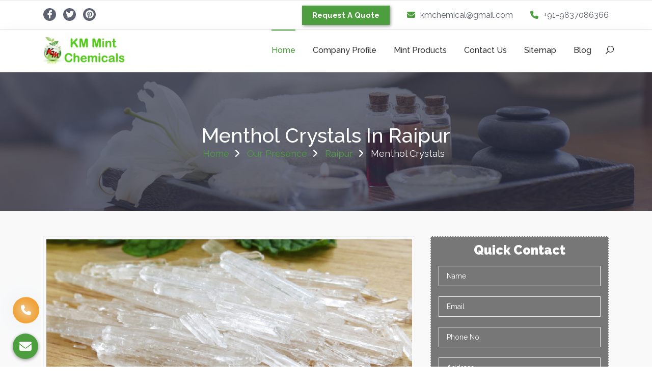

--- FILE ---
content_type: text/html; charset=UTF-8
request_url: https://www.kmchemical.com/menthol-crystals-in-raipur.html
body_size: 14500
content:
<!DOCTYPE html>
<html lang="en">
<head>
<meta charset="UTF-8">
<base href="https://www.kmchemical.com/">
<title>Menthol Crystals In Raipur, Menthol Crystals Manufacturers Suppliers Raipur</title>
<meta name="keywords" content="Menthol Crystals In Raipur, Menthol Crystals Manufacturers In Raipur, Wholesale Menthol Crystals Suppliers In Raipur, Menthol Crystals Exporters, Manufacturer Of Menthol Crystals In Raipur, Supplier Of Menthol Crystals In Raipur, Exporter Of Menthol Crystals In Raipur">
<meta name="description" content="Menthol Crystals in Raipur - K. M. Chemicals Menthol Crystals Manufacturers in Raipur, Menthol Crystals Suppliers in Raipur, exporters and wholesale Menthol Crystals">
<meta name="author" content="K.M. Chemicals">
<link rel="canonical" href="https://www.kmchemical.com/menthol-crystals-in-raipur.html">
<meta name="distribution" content="global">
<meta name="language" content="English">
<meta name="rating" content="general">
<meta name="ROBOTS" content="index, follow">
<meta name="revisit-after" content="Daily">
<meta name="googlebot" content="index, follow">
<meta name="bingbot" content="index, follow">
<meta http-equiv="x-ua-compatible" content="ie=edge">   
<meta name="viewport" content="width=device-width, initial-scale=1">
<link rel="shortcut icon" type="image/x-icon" href="images/favicon.ico">
<script>
document.write("<link rel=\"stylesheet\" href=\"kmchemical/css/style.css\" \/>");
document.write("<link rel=\"stylesheet\" href=\"kmchemical/css/responsive.css\" \/>");
document.write("<link rel=\"stylesheet\" href=\"kmchemical/css/ResponsiveAccordianMenu.css\" \/>");
</script>
<link rel="stylesheet" href="https://cdnjs.cloudflare.com/ajax/libs/font-awesome/6.4.2/css/all.min.css">
<!-- Global site tag (gtag.js) - Google Analytics -->
<script async src="https://www.googletagmanager.com/gtag/js?id=UA-65857973-1"></script>
<script>
  window.dataLayer = window.dataLayer || [];
  function gtag(){dataLayer.push(arguments);}
  gtag('js', new Date());

  gtag('config', 'UA-65857973-1');
</script><meta property="og:title" content="Menthol Crystals Manufacturers, Essential Oil, Lemongrass Oil India">
<meta property="og:site_name" content="KM Chemicals">
<meta property="og:url" content="https://www.kmchemical.com">
<meta property="og:description" content="KM Chemicals a leading Menthol Crystals Manufacturers in India. Essential Oils, Lemongrass Oil Suppliers Exporters offer Organic Natural Menthol Crystal">
<meta property="og:type" content="article">
<meta property="og:image" content="https://www.kmchemical.com/images/banners/img-mentha-citrata-oil.jpg">

<meta name="twitter:card" content="summary">
<meta property="twitter:url" content="https://www.kmchemical.com">
<meta name="twitter:site" content="@kmchemical">
<meta name="twitter:title" content="Menthol Crystals Manufacturers, Essential Oil, Lemongrass Oil India">
<meta name="twitter:description" content="KM Chemicals a leading Menthol Crystals Manufacturers in India. Essential Oils, Lemongrass Oil Suppliers Exporters offer Organic Natural Menthol Crystal">
<meta name="twitter:image" content="https://www.kmchemical.com/images/banners/img-mentha-citrata-oil.jpg">
<script type="application/ld+json">
{
"@context": "https://schema.org",
"@type": "LocalBusiness",
"name": "KM Chemicals",
"image": "https://www.kmchemical.com/images/km-chemical-logo.png",
"@id": "",
"url": "https://www.kmchemical.com/",
"telephone": "+91-9837086366",
"priceRange": "Ask For Price",
"address": {
"@type": "PostalAddress",
"streetAddress": "429 - Sikree Gate, Near SnehLata School",
"addressLocality": "Chandausi",
"postalCode": "202412",
"addressCountry": "IN"
},
"geo": {
"@type": "GeoCoordinates",
"latitude": 28.4486713,
"longitude": 78.7825119
},
"openingHoursSpecification": {
"@type": "OpeningHoursSpecification",
"dayOfWeek": [
"Monday",
"Tuesday",
"Wednesday",
"Thursday",
"Friday",
"Saturday"
],
"opens": "09:30",
"closes": "18:30"
},
"sameAs": [
"https://www.facebook.com/KM-Chemical-222414254776294",
"https://twitter.com/kmchemicalindia",
"https://in.pinterest.com/kmchemicals/"
] 
}
</script>
<!-- Google tag (gtag.js) -->
<script async src="https://www.googletagmanager.com/gtag/js?id=G-EDRBFTGJX4"></script>
<script>
  window.dataLayer = window.dataLayer || [];
  function gtag(){dataLayer.push(arguments);}
  gtag('js', new Date());

  gtag('config', 'G-EDRBFTGJX4');
</script>

<script type="application/ld+json">
{
"@context": "https://schema.org",
"@type": "Organization",
"name": "KM Chemicals",
"url": "https://www.kmchemical.com/",
"logo": "https://www.kmchemical.com/images/km-chemical-logo.png",
"sameAs": [
"https://www.facebook.com/KM-Chemical-222414254776294",
"https://twitter.com/kmchemicalindia",
"https://in.pinterest.com/kmchemicals/"
]
}
</script>
</head>
<body>



<div class="d-none">
<a href="https://www.mexstorage.com/delhi/pallet-rack.html">Pallet Rack in Delhi</a>
<a href="https://www.mexstorage.com/manufacturers/heavy-duty-rack.html">Heavy Duty Rack in Delhi</a>
<a href="https://www.mexstorage.com/delhi/pallet-rack.html">Warehouse Rack in Delhi</a>
<a href="https://www.mexstorage.com/mezzanine-floor.html">Mezzanine Floor in Delhi</a>
<a href="https://www.mexstorage.com/delhi/pallet-rack.html">Storage Rack in Delhi</a>
<a href="https://www.mexstorage.com/delhi/slotted-angle-rack.html">Slotted Angle Rack in Delhi</a>
<a href="https://www.mexstorage.com/manufacturers/heavy-duty-rack.html">Industrial Rack in Delhi</a>


<a href="https://www.mexstorage.com">Pallet Rack Manufacturers</a>
<a href="https://www.mexstorage.com/manufacturers/heavy-duty-rack.html">Heavy Duty Rack Manufacturers</a>
<a href="https://www.mexstorage.com">Warehouse Rack Manufacturers</a>
<a href="https://www.mexstorage.com/mezzanine-floor.html">Mezzanine Floor Manufacturers</a>
<a href="https://www.mexstorage.com/manufacturers/heavy-duty-rack.html">Storage Rack Manufacturers</a>
<a href="https://www.mexstorage.com/slotted-angle-rack.html">Slotted Angle Rack Manufacturers</a>
<a href="https://www.mexstorage.com/manufacturers/heavy-duty-rack.html">Industrial Rack Manufacturers</a>


<h2><a href="https://www.mexstorage.com/pallet-rack.html">Pallet Rack</a></h2>
<h2><a href="https://www.mexstorage.com/heavy-duty-storage-rack.html">Heavy Duty Rack</a></h2>
<h2><a href="https://www.mexstorage.com/warehouse-rack.html">Warehouse Rack</a></h2>
<h2><a href="https://www.mexstorage.com/mezzanine-floor.html">Mezzanine Floor</a></h2>
<h2><a href="https://www.mexstorage.com/storage-rack.html">Storage Rack</a></h2>
<h2><a href="https://www.mexstorage.com/slotted-angle-rack.html">Slotted Angle Rack</a></h2>
<h2><a href="https://www.mexstorage.com/industrial-rack.html">Industrial Rack</a></h2>


<a href="https://www.mexstorage.in/pallet-rack.html">Pallet Rack in Delhi</a>
<a href="https://www.mexstorage.in/heavy-duty-rack.html">Heavy Duty Rack in Delhi</a>
<a href="https://www.mexstorage.in/warehouse-rack.html">Warehouse Rack in Delhi</a>
<a href="https://www.mexstorage.in/mezzanine-floor.html">Mezzanine Floor in Delhi</a>
<a href="https://www.mexstorage.in/ms-rack.html">Storage Rack in Delhi</a>
<a href="https://www.mexstorage.in/slotted-angle-racks.html">Slotted Angle Rack in Delhi</a>
<a href="https://www.mexstorage.in/industrial-rack.html">Industrial Rack in Delhi</a>


<a href="https://www.mexstorage.in/pallet-rack.html">Pallet Rack Manufacturers</a>
<a href="https://www.mexstorage.in/heavy-duty-rack.html">Heavy Duty Rack Manufacturers</a>
<a href="https://www.mexstorage.in/warehouse-rack.html">Warehouse Rack Manufacturers</a>
<a href="https://www.mexstorage.in/mezzanine-floor.html">Mezzanine Floor Manufacturers</a>
<a href="https://www.mexstorage.in/new-delhi/industrial-storage-racks.html">Storage Rack Manufacturers</a>
<a href="https://www.mexstorage.in/slotted-angle-racks.html">Slotted Angle Rack Manufacturers</a>
<a href="https://www.mexstorage.net/industrial-rack.html">Industrial Rack Manufacturers</a>


<a href="https://www.mexstorage.in/pallet-rack.html">Pallet Rack</a>
<a href="https://www.mexstorage.in/heavy-duty-rack.html">Heavy Duty Rack</a>
<a href="https://www.mexstorage.in">Warehouse Rack</a>
<a href="https://www.mexstorage.in/mezzanine-floor.html">Mezzanine Floor</a>
<a href="https://www.mexstorage.in/industrial-storage-racks.html">Storage Rack</a>
<a href="https://www.mexstorage.in/slotted-angle-racks.html">Slotted Angle Rack</a>
<a href="https://www.mexstorage.in/industrial-storage-racks.html">Industrial Rack</a>


<a href="https://www.mexstorage.net/manufacturers/pallet-rack.html">Pallet Rack in Delhi</a>
<a href="https://www.mexstorage.org/delhi/">Heavy Duty Rack in Delhi</a>
<a href="https://www.mexstorage.net/manufacturers/pallet-rack.html">Warehouse Rack in Delhi</a>
<a href="https://www.palletrackmanufacturers.in/mezzanine-floor.html">Mezzanine Floor in Delhi</a>
<a href="https://www.mexstorage.org">Storage Rack in Delhi</a>
<a href="https://www.mexstorage.org/slotted-angle-racks.html">Slotted Angle Rack in Delhi</a>
<a href="https://www.mexstorage.net/delhi/">Industrial Rack in Delhi</a>


<a href="https://www.mexstorage.net/manufacturers/pallet-rack.html">Pallet Rack Manufacturers</a>
<a href="https://www.mexstorage.net/jaipur/">Heavy Duty Rack Manufacturers</a>
<a href="https://www.mexstorage.net/jaipur/">Warehouse Rack Manufacturers</a>
<a href="https://www.heavydutystoragerack.com/delhi/mezzanine-floor.html">Mezzanine Floor Manufacturers</a>
<a href="https://www.mexstorage.org/industrial-storage-racks.html">Storage Rack Manufacturers</a>
<a href="https://www.mexstorage.net/slotted-angle-rack.html">Slotted Angle Rack Manufacturers</a>
<a href="https://www.mexstorage.net/gurgaon/">Industrial Rack Manufacturers</a>


<a href="https://www.mexstorage.net/pallet-rack.html">Pallet Rack</a>
<a href="https://www.mexstorage.net/heavy-duty-rack.html">Heavy Duty Rack</a>
<a href="https://www.mexstorage.net/warehouse-rack.html">Warehouse Rack</a>
<a href="https://www.mexstorage.net/mezzanine-floor.html">Mezzanine Floor</a>
<a href="https://www.mexstorage.net/storage-rack.html">Storage Rack</a>
<a href="https://www.mexstorage.net/slotted-angle-rack.html">Slotted Angle Rack</a>
<a href="https://www.mexstorage.net/industrial-rack.html">Industrial Rack</a>


<a href="https://www.palletstoragerackmanufacturers.com/heavy-duty-pallet-rack.html">Pallet Rack in Delhi</a>
<a href="https://www.heavydutystoragerack.com">Heavy Duty Rack in Delhi</a>
<a href="https://www.mexstorage.org/delhi/">Warehouse Rack in Delhi</a>
<a href="https://www.mexstorage.org/mezzanine-floor-system.html">Mezzanine Floor in Delhi</a>
<a href="https://www.palletracksindelhi.in">Storage Rack in Delhi</a>
<a href="https://www.slottedanglerackmanufacturers.in">Slotted Angle Rack in Delhi</a>
<a href="https://www.palletstoragerackmanufacturers.com/delhi/cantilever-rack.html">Industrial Rack in Delhi</a>


<a href="https://www.palletracksinnoida.in/company-profile.html">Pallet Rack Manufacturers</a>
<a href="https://www.heavydutystoragerack.com">Heavy Duty Rack Manufacturers</a>
<a href="https://www.palletstoragerackmanufacturers.com/warehouse-rack.html">Warehouse Rack Manufacturers</a>
<a href="https://www.mexstorage.biz/faridabad/mezzanine-floor.html">Mezzanine Floor Manufacturers</a>
<a href="https://www.palletracksmanufacturers.com/delhi/heavy-duty-storage-racks">Storage Rack Manufacturers</a>
<a href="https://www.slottedanglerackmanufacturers.in">Slotted Angle Rack Manufacturers</a>
<a href="https://www.mexstorage.org/industrial-storage-racks.html">Industrial Rack Manufacturers</a>


<a href="https://www.mexstorage.org/pallet-rack.html">Pallet Rack</a>
<a href="https://www.mexstorage.org/heavy-duty-racks.html">Heavy Duty Rack</a>
<a href="https://www.mexstorage.org/warehouse-rack.html">Warehouse Rack</a>
<a href="https://www.mexstorage.org/mezzanine-floor.html">Mezzanine Floor</a>
<a href="https://www.mexstorage.org/storage-racks.html">Storage Rack</a>
<a href="https://www.mexstorage.org/slotted-angle-racks.html">Slotted Angle Rack</a>
<a href="https://www.mexstorage.org/industrial-storage-racks.html">Industrial Rack</a>


<a href="https://www.palletrackmanufacturers.in/warehouse-rack.html">Pallet Rack in Delhi</a>
<a href="https://www.heavydutyrackdelhi.in/heavy-duty-racks.html">Heavy Duty Rack in Delhi</a>
<a href="https://www.mexstorage.net.in/warehouse-rack.html">Warehouse Rack in Delhi</a>
<a href="https://www.heavydutystoragerack.com/delhi/mezzanine-floor.html">Mezzanine Floor in Delhi</a>
<a href="https://www.heavydutystoragerack.com">Storage Rack in Delhi</a>
<a href="https://www.mexstorage.biz/delhi/slotted-angle-racks.html">Slotted Angle Rack in Delhi</a>
<a href="https://www.mexstorage.org/delhi/">Industrial Rack in Delhi</a>


<a href="https://www.palletstoragerackmanufacturers.com/heavy-duty-pallet-rack.html">Pallet Rack Manufacturers</a>
<a href="https://www.palletstoragerackmanufacturers.com/heavy-duty-pallet-rack.html">Heavy Duty Rack Manufacturers</a>
<a href="https://www.mexstorage.org/ranchi/">Warehouse Rack Manufacturers</a>
<a href="https://www.rackmanufacturersindelhi.com/mezzanine-floor.html">Mezzanine Floor Manufacturers</a>
<a href="https://www.palletstoragerackmanufacturers.com">Storage Rack Manufacturers</a>
<a href="https://www.mexstorage.org/slotted-angle-racks.html">Slotted Angle Rack Manufacturers</a>
<a href="https://www.palletracksmanufacturers.com/delhi/heavy-duty-storage-racks">Industrial Rack Manufacturers</a>


<a href="https://www.palletstoragerackmanufacturers.com/pallet-rack.html">Pallet Rack</a>
<a href="https://www.palletstoragerackmanufacturers.com/heavy-duty-rack.html">Heavy Duty Rack</a>
<a href="https://www.palletstoragerackmanufacturers.com/warehouse-rack.html">Warehouse Rack</a>
<a href="https://www.mexstorage.biz/mezzanine-floor.html">Mezzanine Floor</a>
<a href="https://www.palletstoragerackmanufacturers.com/storage-rack.html">Storage Rack</a>
<a href="https://www.mexstorage.biz/slotted-angle-racks.html">Slotted Angle Rack</a>
<a href="https://www.palletrackmanufacturers.in/industrial-rack.html">Industrial Rack</a>

</div>
<!-- header-top -->
    <div id="header-top">
        <div class="container">
            <div class="row">
                <div class="col-lg-5 col-md-5 text-center text-md-left">
                   
                    <ul class="header-social d-inline-block">
					                        <li><a href="https://www.facebook.com/KM-Chemical-222414254776294" target="_blank" title="Facebook"><i class="fab fa-facebook-f"></i></a></li>
						                        <li><a href="https://twitter.com/kmchemicalindia" target="_blank" title="Twitter"><i class="fab fa-twitter"></i></a></li>
						                        <li><a href="https://in.pinterest.com/kmchemicals/" target="_blank" title="Pinterest"><i class="fab fa-pinterest"></i></a></li>
						                       
                    </ul>
                </div>
                <div class="col-lg-7 col-md-7 text-center text-md-right header-top-right">
                           <ul>
                        <li>    <div class="header-btn">
                 <a class="enquiry" data-toggle="modal" data-target="#exampleModal-two" title="Send Enquiry"> <strong>Request A Quote</strong></a>
               </div></li>
                        <li><a href="mailto:kmchemical@gmail.com" title="kmchemical@gmail.com"><i class="fas fa-envelope"></i> kmchemical@gmail.com</a></li>
                        <li><a href="tel:+91-9837086366" title="+91-9837086366" class="dk-hide"><i class="fas fa-phone"></i> +91-9837086366</a></li>
                    </ul>
                </div>
            </div>
        </div>
    </div>
    <!-- navbar-wrapper -->
    <div class="navbar-wrapper">
        <div class="navbar-area sticky-nav">
            <div class="container">
                <div class="row">
                    <div class="col-lg-2 col-6">
                        <div class="logo main">
                            <a href="/" title="K.M. Chemicals">
							<img class="responsive" src="images/km-chemical-logo.png" alt="K.M. Chemicals" title="K.M. Chemicals"></a>
                        </div>
                    </div>
                    <div class="col-lg-10 col-md-10 d-none d-lg-block text-right">
                        <nav class="main-menu">
                            <ul>
                                <li class="active"> <a href="/"> Home</a></li>
                                <li class="c-dropdowns">
								<a href="company-profile.html" title="Company Profile"> Company Profile</a>
								<!-- <ul class="cr-dropdown-menu">
								 <li> <a href="company-certification.html" title="Company Certification">Company Certification</a></li>
								</ul> -->
								</li>
                                <li class="c-dropdowns">
                                <a href="mint-products-in-raipur.html" title="Mint Products">Mint Products</a>
								<div class="scroll-height">
								<ul class="cr-dropdown-menu">
																<li><a href="menthol-crystals-in-raipur.html" title="Menthol Crystals">Menthol Crystals</a></li>
																<li><a href="natural-menthol-crystals-in-raipur.html" title="Natural Menthol Crystals">Natural Menthol Crystals</a></li>
																<li><a href="menthol-bold-medium-crystals-in-raipur.html" title="Menthol Bold & Medium Crystals">Menthol Bold & Medium Crystals</a></li>
																<li><a href="menthol-melted-in-raipur.html" title="Menthol Melted">Menthol Melted</a></li>
																<li><a href="dementholised-peppermint-oil-in-raipur.html" title="Dementholised Peppermint Oil">Dementholised Peppermint Oil</a></li>
																<li><a href="essential-oils-in-raipur.html" title="Essential Oils">Essential Oils</a></li>
																<li><a href="natural-peppermint-in-raipur.html" title="Natural Peppermint">Natural Peppermint</a></li>
																<li><a href="mentha-piperita-oil-in-raipur.html" title="Mentha Piperita Oil">Mentha Piperita Oil</a></li>
																<li><a href="mentha-spearmint-oil-in-raipur.html" title="Mentha Spearmint Oil">Mentha Spearmint Oil</a></li>
																<li><a href="mentha-citrata-oil-in-raipur.html" title="Mentha Citrata Oil">Mentha Citrata Oil</a></li>
																<li><a href="indian-basil-oil-in-raipur.html" title="Indian Basil Oil">Indian Basil Oil</a></li>
																<li><a href="eucalyptus-oil-in-raipur.html" title="Eucalyptus Oil">Eucalyptus Oil</a></li>
																<li><a href="thymol-crystal-in-raipur.html" title="Thymol Crystal">Thymol Crystal</a></li>
																<li><a href="camphor-in-raipur.html" title="Camphor">Camphor</a></li>
																<li><a href="isoborneol-flakes-in-raipur.html" title="Isoborneol Flakes">Isoborneol Flakes</a></li>
																<li><a href="menthol-powder-in-raipur.html" title="Menthol Powder">Menthol Powder</a></li>
																<li><a href="organic-menthol-crystal-in-raipur.html" title="Organic Menthol Crystal">Organic Menthol Crystal</a></li>
																<li><a href="methyl-salicylate-in-raipur.html" title="Methyl Salicylate">Methyl Salicylate</a></li>
																<li><a href="lavender-oil-in-raipur.html" title="Lavender Oil">Lavender Oil</a></li>
																<li><a href="lemongrass-oil-in-raipur.html" title="Lemongrass Oil">Lemongrass Oil</a></li>
																<li><a href="bhimseni-kapoor-in-raipur.html" title="Bhimseni Kapoor">Bhimseni Kapoor</a></li>
																<li><a href="bhimseni-camphor-in-raipur.html" title="Bhimseni Camphor">Bhimseni Camphor</a></li>
																<li><a href="desi-kapoor-in-raipur.html" title="Desi Kapoor">Desi Kapoor</a></li>
																<li><a href="gold-pine-bhimseni-kapoor-in-raipur.html" title="Gold Pine Bhimseni Kapoor">Gold Pine Bhimseni Kapoor</a></li>
																<li><a href="gold-pine-isoborneolflakes-in-raipur.html" title="Gold Pine Isoborneol Flakes">Gold Pine Isoborneol Flakes</a></li>
								
								</ul>
								</div>
                                </li>
                                <li><a href="contact-us.html" title="Contact Us">Contact Us</a></li>
                                <li><a href="sitemap.html" title="Sitemap">Sitemap</a></li>
                                <li><a href="blog.html" title="Blog">Blog</a></li>
                                <li class="search-button">
                                    <div id="sb-search" class="sb-search ">
                                      	<form action="search.html" method="post">
<input class="sb-search-input" required onkeyup="buttonUp();" placeholder="Search" type="search" value="" name="search" id="search">
                                            <input class="sb-search-submit" type="submit" value=""> <span class="sb-icon-search"><i class="ei ei-search"></i></span></form>
                                    </div>
                                </li>
                            </ul>
                        </nav>
                    </div>
                    <div class="col-6 text-right">
                        <ul class="mbl d-lg-none">
                            <li class="search-button">
                                <div class="sb-search">
                                    <form>
                                        <input class="sb-search-input" onkeyup="buttonUp();" placeholder="Search" type="search" value="" name="search">
                                        <input class="sb-search-submit" type="submit" value=""> <span class="sb-icon-search"><i class="ei ei-search"></i></span></form>
                                </div>
                            </li>
                        </ul>
                    </div>
                </div>
            </div>
            <div class="mobile-menu-area d-lg-none">
                <div class="container">
                    <div class="row">
                        <div class="col-md-12">
                            <div class="mobile-menu">
                                <nav class="mobile-menu-active">
                                    <ul>
                                        <li class="active"> <a href="/" title="Home">Home</a></li>
                                        <li> <a href="company-profile.html" title="Company Profile">Company Profile</a></li>
                                        <li class="c-dropdowns">
										<a href="mint-products-in-raipur.html" title="Mint Product">Mint Products</a>
										<ul class="cr-dropdown-menu">
																				<li><a href="menthol-crystals-in-raipur.html" title="Menthol Crystals">Menthol Crystals</a></li>
																				<li><a href="natural-menthol-crystals-in-raipur.html" title="Natural Menthol Crystals">Natural Menthol Crystals</a></li>
																				<li><a href="menthol-bold-medium-crystals-in-raipur.html" title="Menthol Bold & Medium Crystals">Menthol Bold & Medium Crystals</a></li>
																				<li><a href="menthol-melted-in-raipur.html" title="Menthol Melted">Menthol Melted</a></li>
																				<li><a href="dementholised-peppermint-oil-in-raipur.html" title="Dementholised Peppermint Oil">Dementholised Peppermint Oil</a></li>
																				<li><a href="essential-oils-in-raipur.html" title="Essential Oils">Essential Oils</a></li>
																				<li><a href="natural-peppermint-in-raipur.html" title="Natural Peppermint">Natural Peppermint</a></li>
																				<li><a href="mentha-piperita-oil-in-raipur.html" title="Mentha Piperita Oil">Mentha Piperita Oil</a></li>
																				<li><a href="mentha-spearmint-oil-in-raipur.html" title="Mentha Spearmint Oil">Mentha Spearmint Oil</a></li>
																				<li><a href="mentha-citrata-oil-in-raipur.html" title="Mentha Citrata Oil">Mentha Citrata Oil</a></li>
																				<li><a href="indian-basil-oil-in-raipur.html" title="Indian Basil Oil">Indian Basil Oil</a></li>
																				<li><a href="eucalyptus-oil-in-raipur.html" title="Eucalyptus Oil">Eucalyptus Oil</a></li>
																				<li><a href="thymol-crystal-in-raipur.html" title="Thymol Crystal">Thymol Crystal</a></li>
																				<li><a href="camphor-in-raipur.html" title="Camphor">Camphor</a></li>
																				<li><a href="isoborneol-flakes-in-raipur.html" title="Isoborneol Flakes">Isoborneol Flakes</a></li>
																				<li><a href="menthol-powder-in-raipur.html" title="Menthol Powder">Menthol Powder</a></li>
																				<li><a href="organic-menthol-crystal-in-raipur.html" title="Organic Menthol Crystal">Organic Menthol Crystal</a></li>
																				<li><a href="methyl-salicylate-in-raipur.html" title="Methyl Salicylate">Methyl Salicylate</a></li>
																				<li><a href="lavender-oil-in-raipur.html" title="Lavender Oil">Lavender Oil</a></li>
																				<li><a href="lemongrass-oil-in-raipur.html" title="Lemongrass Oil">Lemongrass Oil</a></li>
																				<li><a href="bhimseni-kapoor-in-raipur.html" title="Bhimseni Kapoor">Bhimseni Kapoor</a></li>
																				<li><a href="bhimseni-camphor-in-raipur.html" title="Bhimseni Camphor">Bhimseni Camphor</a></li>
																				<li><a href="desi-kapoor-in-raipur.html" title="Desi Kapoor">Desi Kapoor</a></li>
																				<li><a href="gold-pine-bhimseni-kapoor-in-raipur.html" title="Gold Pine Bhimseni Kapoor">Gold Pine Bhimseni Kapoor</a></li>
																				<li><a href="gold-pine-isoborneolflakes-in-raipur.html" title="Gold Pine Isoborneol Flakes">Gold Pine Isoborneol Flakes</a></li>
																				</ul>
                                        </li>
                                        <li><a href="contact-us.html" title="Contact Us">Contact Us</a></li>
                                        <li><a href="sitemap.html" title="Sitemap">Sitemap</a></li>
                                        <li><a href="blog.html" title="Blog">Blog</a></li>
                                    </ul>
                                </nav>
                            </div>
                        </div>
                    </div>
                </div>
            </div>
        </div>
    </div>  <section id="breadcrumb-area">
        <div class="container">
            <div class="row">
                <div class="col-12 text-center">
                    <h1 class="about">Menthol Crystals In Raipur</h1>
                    <ul class="breadcrumb-nav list-inline">
                        <li><a href="/" title="Home">Home</a></li>
						<li><a href="our-presence.html" title="Our Presence">Our Presence</a></li>
						<li><a href="raipur/" title="Raipur">Raipur</a></li>
                        <li>Menthol Crystals</li>
                    </ul>
                </div>
            </div>
        </div>
    </section>
    <section id="blog-content" class="section-padding single-post">
        <div class="container">
            <div class="row">
                <div class="col-lg-8 col-md-12 mb-5 mb-lg-0">
                    <article class="blog-post">
                        <div class="post-thumb"> 
						 						
						<img src="images/products/img-menthol-crystals.jpg" alt="Menthol Crystals In Raipur" title="Menthol Crystals In Raipur" class="deal-img-bdr"></div>
                        <div class="post-content product-detail">
                            <div class="post-header">
                                <h3 class="post-title">
								Menthol Crystals</h3>
                            </div>
                           <p>Searching for <strong>Menthol Crystals In Raipur</strong>? Our company is dedicated to deliver only premium quality products. Whenever it comes to availing essential oils and mint products, our name comes first in the minds of people who are familiar with our premium products. We maintain great quality and hygiene in every product that goes out of our facility. Everything is done as per the standards set by the relevant authorities.</p>

<p>The various health benefits associated with our products have made them highly demanded both among individual customers as well as big companies that use them in one or the other form. The essential oils are used prominently in several pharmaceutical products because of their healing qualities. The unmatched quality of our products has made us one of the eminent <strong>Menthol Crystals Manufacturers in Raipur</strong> and we are dedicated to maintain that position.</p>

<p>KM Chemicals is also recognized as one of the topmost <strong>Menthol Crystals Exporters and Suppliers in Raipur</strong>. If you want to buy our products, either give us a call on the given number or just fill the given enquiry form with relevant details.</p>
    
                        </div>
                    </article>
                </div>
               <div class="col-lg-4 col-md-12">
<div class="sidebar">
<div class="contact-form" style="background: #777; padding: 15px; border: 1px dashed #ebebeb;">
<div class="inner-cover" id="inner-form">
<p id="innersuccessmsg"></p>
<p class="side-form-pb">Quick Contact</p>
<form action="enquiries/add" method="post">
<input type="hidden" name="enquiry_for" value="Enquiry For Contact Us">
<input type="hidden" name="page_url" value="https://www.kmchemical.com/menthol-crystals-in-raipur.html">
<span class="input input--hantus"> 
<input class="input__field input__field--hantus" name="name" type="text" id="input-01" placeholder="Name" required >

<label class="input__label input__label--hantus" for="input-01"> <svg class="graphic graphic--hantus" width="100%" height="100%" viewBox="0 0 404 77" preserveAspectRatio="none"> <path d="m0,0l404,0l0,77l-404,0l0,-77z"/> </svg></label>
</span>

<span class="input input--hantus">
<input class="input__field input__field--hantus" name="email" type="email" id="input-02" placeholder="Email" required> <label class="input__label input__label--hantus" for="input-02"> <svg class="graphic graphic--hantus" width="100%" height="100%" viewBox="0 0 404 77" preserveAspectRatio="none"> <path d="m0,0l404,0l0,77l-404,0l0,-77z"/> </svg>
</label>
</span>
<span class="input input--hantus">
<input class="input__field input__field--hantus"  onKeyPress="return event.charCode >= 48 &amp;&amp; event.charCode <= 57 || event.charCode == 43 || event.charCode == 45 || event.charCode == 0" maxlength="15" name="mobile" type="text" id="input-03" placeholder="Phone No." required > <label class="input__label input__label--hantus" for="input-03"> <svg class="graphic graphic--hantus" width="100%" height="100%" viewBox="0 0 404 77" preserveAspectRatio="none"> <path d="m0,0l404,0l0,77l-404,0l0,-77z"/> </svg>
</label>
</span>
<span class="input input--hantus">
<input class="input__field input__field--hantus" name="address" placeholder="Address" type="text" id="input-04" > <label class="input__label input__label--hantus" for="input-04"> <svg class="graphic graphic--hantus" width="100%" height="100%" viewBox="0 0 404 77" preserveAspectRatio="none"> <path d="m0,0l404,0l0,77l-404,0l0,-77z"/> </svg>  
</label></span>
<span class="input input--hantus textarea">
<textarea class="input__field input__field--hantus"  placeholder="Message" name="message" rows="6" id="input-05">

</textarea><label class="input__label input__label--hantus" for="input-05"> <svg class="graphic graphic--hantus" width="100%" height="100%" viewBox="0 0 404 77" preserveAspectRatio="none"> <path d="m0,0l404,0l0,77l-404,0l0,-77z"/> </svg> 
</label>
</span>
<button class="boxed-btn" type="submit">Send Message</button>
</form>
</div>
</div>	

</div>
</div>
<script src="https://code.jquery.com/jquery-1.12.3.min.js"></script> 


<script>
$(function() {
$("#inner-form form").on('submit', function(event) {

var $form = $(this);		
$.ajax({
type: $form.attr('method'),
url: $form.attr('action'),
data: $form.serialize(),
success: function() {
$('#innersuccessmsg').html('Thank you for your enquiry with us, <br> Our representative will get in touch with you soon.');
$('#innersuccessmsg').addClass('alert alert-success');

$("#innersuccessmsg").show();
setTimeout(function() { $("#innersuccessmsg").hide(); }, 5000);
$('#inner-form form')[0].reset();		 

}
});
event.preventDefault();		 
});
});
</script>             </div>
        </div>
    </section>
<section class="random-block">
<div class="container">
<div class="row">
<div class="col-xl-6 col-lg-6 col-md-6 col-sm-12 col-xs-12 content-side-product-details align-self-center">
<p><span style="font-size:24px"><strong>Explore Our Latest Menthol Crystals Collection In Raipur</strong></span></p>

<p style="text-align:justify">KM Chemicals is one of the trusted Menthol Crystals Manufacturers In Raipur&nbsp;that offers the best quality Menthol Crystals In Raipur. We offer 100% safe and organic products that help you in several ways. Our portfolio has an array of Indian Basil Oil, Eucalyptus Oil, Thymol Crystal, Camphor, Isoborneol Flakes, Menthol Powder, Organic Menthol Crystal, Methyl Salicylate, Lavender Oil, Mint Products, and Menthol Crystals in Raipur. We work with a mission to deliver world-class quality Menthol Crystals In Raipur. We never mind walking extra miles to bring the best quality and safest Menthol Crystals. It helps us to attain maximum client satisfaction. Our products are most demanding in several industries like food, beverage, and pharmaceutical. We are passionate about our work, and our Menthol Crystals In Raipur&nbsp;is available in various grades and specifications and meets the requirements of diverse industries. It is also ideal to use for some domestic use. We provide all the information about the Menthol Crystals to prevent any misuse. All this makes us the first choice for Menthol Crystals In <strong><a href="https://www.kmchemical.com/menthol-crystals-in-barmer.html">Barmer</a>,&nbsp;<a href="https://www.kmchemical.com/menthol-crystals-in-ajmer.html">Ajmer</a>,&nbsp;<a href="https://www.kmchemical.com/menthol-crystals-in-mumbai.html">Mumbai</a></strong></p>

<p><span style="font-size:24px"><strong>Why Are We The Best Menthol Crystals Manufacturers In Raipur?</strong></span></p>

<p style="text-align:justify">We manufacture our products with utmost precision using cut-edge tools, modern machinery, and the latest technology. We manufacture the Menthol Crystals with top-quality raw material that we handpicked ourselves and walk thousands of miles only to cater to your needs. We bring everything in our catalog from Menthol Bold &amp; Medium Crystals, Menthol Melted, Dementholised Peppermint Oil, Essential Oils, Natural Peppermint, Mentha Piperita Oil, Mentha Spearmint Oil, Mentha Citrata Oil, Corn mint Oil, and Eucalyptus Oil In Raipur. We are backed by a team of well-trained and experienced professionals who supervise every detail during manufacturing, keep an eye on the quality standard, and double-check it before delivering it to our customers. Our Menthol Crystals passes through the various quality and safety tests. We strictly follow the industry norms. That&#39;s why we became the best Menthol Crystals Manufacturers in <strong><a href="https://www.kmchemical.com/menthol-crystals-in-noida.html">Noida</a>,&nbsp;<a href="https://www.kmchemical.com/menthol-crystals-in-kalkaji.html">Kalkaji</a>,&nbsp;<a href="https://www.kmchemical.com/menthol-crystals-in-maharajganj.html">Maharajganj</a></strong>.</p>

<p><span style="font-size:24px"><strong>Order Your Menthol Crystals Requirement From Anywhere</strong></span></p>

<p style="text-align:justify">We are a quality-centric company dedicated to working beyond the boundaries to deliver 100% safe Menthol Crystals In Raipur at an affordable range. Being counted among the top-tier Menthol Crystals Exporters and Suppliers In Raipur, we have enough resources to cater to your bulk requirement for Menthol Crystals. We manufacture your order precisely and deliver it to your place in the given time frame. We have a well-distributed network all over the globe. Feel free to make your order by sitting at whether <strong><a href="https://www.kmchemical.com/menthol-crystals-in-texas.html">Texas</a>,&nbsp;<a href="https://www.kmchemical.com/menthol-crystals-in-bahadurgarh.html">Bahadurgarh</a>,&nbsp;<a href="https://www.kmchemical.com/menthol-crystals-in-ghaziabad.html">Ghaziabad</a></strong>&nbsp; or anywhere in the world. We are ready to deliver to your doorstep in the minimum possible time. As a reputed name in the domain, we fulfill what we commit to our clients and provide them genuine Menthol Crystals In Raipur. Our dedication and hard work make us the talk of the town.</p>

<p style="text-align:justify">Why think anymore? We are a call away from you. Take the conversation ahead with our experts. We are happy to clear all your doubts and give complete information about the Menthol Crystals In Raipur. So connect with us over a call or drop your query in the enquiry form on the website. Ping us now.</p>

<p style="text-align:justify">&nbsp;</p>
</div>
<div class="col-xl-6 col-lg-6 col-md-6 col-sm-12 col-xs-12 content-side-faq-details align-self-center">
<div class="col-md-12 margin-set">
<div class="twd_container">
<!-- responsive accordian -->


<div id="AP1" class="expandContent">
<div class="header">
<div class="headerColumn1">What is your company profile?</div>
<div class="headerColumn2 expand"><img src="kmchemical/img/plus.png" /></div>
<div class="expandedContentClearFloat"></div>
</div>
<div class="expandedContent"><p style="text-align:justify"><strong>K. M. Chemicals</strong>, an ISO 9001:2008 certified company, was established in the year 1996 with the mission and vision to be the best in the domain of mint products and essential oils. The company is engaged in the manufacturing, supplying and exporting of Menthol Crystals, Menthol Melted, Thymol Crystal, Methyl Salicylate, Organic Menthol Crystal and more. There also is a huge list of essential oils like Mentha Citrata Oil Lavender Oil, Lemongrass Oil, etc. The genuineness of the products makes them highly demanded by pharmaceutical companies, beverage, chemical, food, cosmetic and ayurvedic medicine companies.</p>
</div>
</div>
<div id="AP2" class="expandContent">
<div class="header">
<div class="headerColumn1">How is your Menthol Crystals unique?</div>
<div class="headerColumn2 expand"><img src="kmchemical/img/plus.png" /></div>
<div class="expandedContentClearFloat"></div>
</div>
<div class="expandedContent"><p style="text-align:justify">The <strong>Menthol Crystals </strong>is available in various grades and specifications to meet the requirements of various industrial applications areas. The <strong>Menthol Crystals </strong>is also available in grades that are ideal for domestic use. Moreover, all important information about the <strong>Menthol Crystals </strong>is provided to the buyers to prevent misuse. Cost effectiveness and timely delivery also make our <strong>Menthol Crystals </strong>unique.</p>
</div>
</div>
<div id="AP3" class="expandContent">
<div class="header">
<div class="headerColumn1">Do you use any preservatives in Menthol Crystals?</div>
<div class="headerColumn2 expand"><img src="kmchemical/img/plus.png" /></div>
<div class="expandedContentClearFloat"></div>
</div>
<div class="expandedContent"><p style="text-align:justify">No</p>
</div>
</div>
<div id="AP4" class="expandContent">
<div class="header">
<div class="headerColumn1">What kind of manufacturing facility you have for Menthol Crystals?</div>
<div class="headerColumn2 expand"><img src="kmchemical/img/plus.png" /></div>
<div class="expandedContentClearFloat"></div>
</div>
<div class="expandedContent"><p style="text-align:justify">The manufacturing unit has all modern facility and technology advanced machines installed that help in the quality and quantity production of <strong>Menthol Crystals</strong>. The manufacturing is based on batch processing, which allow them the flexibility of shifting from one section to another. Various quality checks are also performed to ensure zero compromise with the quality standards.</p>
</div>
</div>
<div id="AP5" class="expandContent">
<div class="header">
<div class="headerColumn1">How to place order for Menthol Crystals?</div>
<div class="headerColumn2 expand"><img src="kmchemical/img/plus.png" /></div>
<div class="expandedContentClearFloat"></div>
</div>
<div class="expandedContent"><p style="text-align:justify">To place order for <strong>Menthol Crystals </strong>you can send us your query via &lsquo;Quick Contact&rsquo; form available on the website. You can call us on +91-9837086366, +91-9528595755, 05921- 252800, or drop an email at <a href="mailto:kmchemical@gmail.com">kmchemical@gmail.com</a>, <a href="mailto:pankajbnsal@yahoo.co.in">pankajbnsal@yahoo.co.in</a>. You can also visits us at our branch office located at 429 - Sikree Gate, Near Sneh Lata School, Chandausi, Uttar Pradesh, India.</p>
</div>
</div>
<div id="AP6" class="expandContent">
<div class="header">
<div class="headerColumn1">What makes you the best Menthol Crystals Manufacturers?</div>
<div class="headerColumn2 expand"><img src="kmchemical/img/plus.png" /></div>
<div class="expandedContentClearFloat"></div>
</div>
<div class="expandedContent"><p style="text-align:justify">The attributes mentioned below are the reasons behind us being renowned as one of the best <strong>Menthol Crystals Manufacturers in India.</strong></p>

<ul>
	<li style="text-align: justify;">Nature&rsquo;s Goodness - the <strong>Menthol Crystals </strong>is in the purest way possible.</li>
	<li style="text-align: justify;">Purity - There is zero compromise on quality.</li>
	<li style="text-align: justify;">Unparalleled Quality - There is no alternate available when it comes to quality of Menthol Crystals. It complies with the industry standards.</li>
	<li style="text-align: justify;">Affordable - The price range is relatively reasonable as we believe in delivering quality at pocket friendly prices.&nbsp;</li>
</ul>
</div>
</div>

</div>
</div>
</div>
</div>
</div>
</section><footer id="footer-widgets">
<div class="container">
<div class="row">
<div class="col-lg-3 col-md-6 col-sm-6 mb-lg-0 mb-4">
<aside class="widget widget_about">
<div class="footer-logo"><img src="kmchemical/img/km-chemical-logo.png" alt="K.M. Chemicals" title="K.M. Chemicals"></div>
<p style="text-align:justify">The company&#39;s core values laid down on the customer delightness by providing the quality product on due time. The company has it&#39;s own business Ethics and Morale based on which it works, whatever the adverse condition or situation arises.</p>
<ul class="widget-info">
<li><i class="fas fa-map-marker"></i> 429 - Sikree Gate, Near Sneh Lata School, Chandausi, Uttar Pradesh</li>
<li><i class="fas fa-phone"></i> +91-9528595755</li>
<li><i class="fas fa-envelope"></i> kmchemical@gmail.com</li>
</ul>
</aside>
</div>
<div class="col-lg-3 col-md-6 col-sm-6 mb-lg-0 mb-md-0 mb-4">
<aside class="widget widget_links">
<p class="widget-title foot-par">Our Products</p>
<ul>
<li><i class="fa fa-angle-right" aria-hidden="true"></i> <a href="menthol-crystals.html" title="Menthol Crystals">Menthol Crystals</a></li>
<li><i class="fa fa-angle-right" aria-hidden="true"></i> <a href="natural-menthol-crystals.html" title="Natural Menthol Crystals">Natural Menthol Crystals</a></li>
<li><i class="fa fa-angle-right" aria-hidden="true"></i> <a href="menthol-bold-medium-crystals.html" title="Menthol Bold & Medium Crystals">Menthol Bold & Medium Crystals</a></li>
<li><i class="fa fa-angle-right" aria-hidden="true"></i> <a href="menthol-melted.html" title="Menthol Melted">Menthol Melted</a></li>
<li><i class="fa fa-angle-right" aria-hidden="true"></i> <a href="dementholised-peppermint-oil.html" title="Dementholised Peppermint Oil">Dementholised Peppermint Oil</a></li>
<li><i class="fa fa-angle-right" aria-hidden="true"></i> <a href="essential-oils.html" title="Essential Oils">Essential Oils</a></li>

</ul>
</aside>
</div>
<div class="col-lg-3 col-md-6 col-sm-6">
<aside class="widget widdget-instagram">
<p class="widget-title foot-par">Certificates</p>
<p>Our quality controllers carry severe quality checks on defined parameters to guarantee its quality and purity. Our personnel take responsibility of each and every requirement of clients. Owing to this specialty, our company is extremely popular for providing quality products to them. Extreme care is given during production process to retain the products aroma and therapeutic value.</p>
</aside>
</div>
<div class="col-lg-3 col-md-6 col-sm-6 mb-lg-0 mb-4">
<aside class="widget widget_links">
<p class="widget-title foot-par">Quick Links</p>
<ul>

<li><a href="/" title="Camphor Manufacturers"><i class="fa fa-angle-right" aria-hidden="true"></i> Home</a></li>
<li><a href="company-profile.html" title="Menthol Powder Supplier" ><i class="fa fa-angle-right" aria-hidden="true"></i> Company Profile</a></li>
<li><a href="mint-products.html" title="Mint Products Manufacturer"><i class="fa fa-angle-right" aria-hidden="true"></i> Mint Products</a></li>
<li><a href="contact-us.html" title="Km Chemicals Contact Details"><i class="fa fa-angle-right" aria-hidden="true"></i> Contact Us</a></li>
<li><a href="sitemap.html" title="Natural Peppermint Exporter"><i class="fa fa-angle-right" aria-hidden="true"></i> Sitemap</a></li>
<li><a href="our-presence.html" title="Market We Serve In"><i class="fa fa-angle-right" aria-hidden="true"></i> Our Presence</a></li>

<li><a href="https://www.kmchemical.com/our-websites.html" target="_blank" title="Our Websites"><i class="fa fa-angle-right" aria-hidden="true"></i> Our Websites</a></li>
</ul>

<ul>
<li class="list-inline-item mr-2 web">Partner Website: 
	<a href="https://www.kmmenthol.com/" class="font-weight-bold partner" target="_blank">www.kmmenthol.com  </a>
</li>
</ul>


</aside>
</div>
</div>
</div>
</footer>
<div id="footer-copyright">
<div class="container">
<div class="row">
<div class="col-lg-12 col-12 text-lg-center text-center mb-lg-0 mb-3 copyright-text">
<p><button onclick="toggleExpand()" class="btn-design">Copyright</button> © 2026 KM Chemicals | All Rights Reserved . Website Designed &amp; SEO By Webclick® Digital Pvt. Ltd. <strong><a href="http://www.webclickindia.com" target="_blank" title="Website Designing Company in Delhi India">Website Designing Company India</a></strong></p>
</div>
</div>
</div>
</div>
<style>

.expandable {
      max-height: 0;
      overflow: hidden;
      position: absolute;
      left: 0px;
      transition: max-height 0.3s ease;
      width: 98%;
      background-color: #201c38;
      padding: 0 10px;
      border-radius: 5px;
    }

    .expandable.open {
      max-height: 500px; /* Adjust based on content */
      padding: 10px;
      z-index: 99999;
      position: relative;
      overflow-y: scroll;
      height:135px;
	  width: 100%;
    }

    .tabs-hidden-and-show button {
      padding: 10px 20px;
      margin-bottom: 10px;
      cursor: pointer;
      background-color: #201c38;
      color: white;
      font-family: arial;
      border: none;
      border-radius: 5px;
    }

   .tabs-hidden-and-show a {
      display: block;
      margin: 5px 0;
      font-family: arial;
      color: #fff;
      text-decoration: none;
    }
.tabs-hidden-and-show ul {
    justify-content: space-between;
    padding-left: 15px;
    padding-right: 15px;
    text-align: center;
}
button.btn-design {
    background: transparent;
    border: none;
}
div#expandDiv ul li {
    display: inline-block;
    margin-right: 0;
    border-right: 1px solid #ccc;
    padding-left: 15px;
    padding-right: 15px;
}

button.btn-design {
    border: none;
    background: transparent;
    color: #fff;
}

</style>
<!-- Script -->
<script>
function toggleExpand() {
const div = document.getElementById("expandDiv");
div.classList.toggle("open");
}
</script>
<!-- Script -->
<div class="mobile-three-item">
<div class="container-fluid">
<div class="row">
<ul class="w-100">
<li><a href="tel:+91-9837086366" title="Call Us"><i class="fa fa-phone" aria-hidden="true"></i> Call Us</a></li>

<!--<li><a href="https://api.whatsapp.com/send?phone=919837086366&amp;text=Hello%20KM%20Chemical%2C%20would%20like%20to%20know%20more%20details%20about%20your%20products%2C%20Please%20send%20more%20details." target="_blank" title=""><i class="fab fa-whatsapp" aria-hidden="true"></i> WhatsApp</a></li>-->

<li><a href="#" data-toggle="modal" data-target="#exampleModal-two" title="Enquiry">
<i class="fa-solid fa-file"></i> Enquiry</a></li>

</ul>
</div>
</div>
</div>

<div class="phone_lefts-side glow" data-target="html">
<a href="tel:9837086366"><i class="fa fa-phone"></i></a>
</div>

<div class="enquiry-2" data-toggle="modal" data-target="#exampleModal-two">
<i class="fa fa-envelope"></i></div>

<!-- Modal -->
<div class="modal fade bs-example-modal-sm" id="exampleModal-two" tabindex="-1" role="dialog" aria-labelledby="exampleModalLabel">
<div class="modal-dialog modal-sm" role="document">
<div class="modal-content">
<div class="modal-header">
<button type="button" class="close" data-dismiss="modal" data-target=".bs-example-modal-sm" aria-label="Close"><span aria-hidden="true">×</span></button>
<span class="modal-title" id="exampleModalLabel">Get a Quote</span>
</div>
<div class="modal-body" id="popupenquiry-form">

<p class="send_p">If you have a urgent requirement please fill the form or dial contact number: <span class="font-weight-bold">+91-9528595755
</span></p>

<form action="enquiries/add" method="post">
<p id="popupenquirysuccessmsg"></p>
<input type="hidden" name="enquiry_for" value="Enquiry For Contact Us">
<input type="hidden" name="page_url" value="https://www.kmchemical.com/menthol-crystals-in-raipur.html">
<div class="row">
<div class="col-lg-12">
<div class="form-group">
<input tabindex="1" class="form-control" type="text" name="name" id="nameBottom" placeholder="Your Name*" required="">
</div>
</div>
<div class="col-lg-12">
<div class="form-group">
<input tabindex="2" class="form-control" type="text" name="email" id="emailBottom" placeholder="Your Email*" required="">
</div>
</div>
<div class="col-lg-12">
<div class="form-group">
<input tabindex="3" class="form-control" type="text" name="mobile" id="mobileBottom" placeholder="Your Mobile Number*" onkeypress="return event.charCode >= 48 &amp;&amp; event.charCode <= 57 || event.charCode == 43 || event.charCode == 45 || event.charCode == 0" maxlength="15" minlength="10" required="">
</div>
</div>
<div class="col-lg-12">
<div class="form-group">
<input tabindex="4" class="form-control locationBottom" type="text" name="address" placeholder="Your Address">
</div>
</div>
<div class="col-lg-12">
<div class="form-group">
<textarea tabindex="5" class="form-control" name="message" id="messageBottom" placeholder="Your Message"></textarea>
</div>
</div>
<div class="col-lg-12">
<button tabindex="7" class="modal_btn w-100" type="submit" name="submit" value="submit" data-submit="...Sending">Submit</button>
</div>
</div>
</form>
</div>
</div>
</div>
</div>

<script src="https://code.jquery.com/jquery-1.12.3.min.js"></script> 
<script>
$(function($) {

$("#popupenquiry-form form").on('submit', function(event) {

var $form = $(this);    
$.ajax({
type: $form.attr('method'),
url: $form.attr('action'),
data: $form.serialize(),
success: function() {
$('#popupenquirysuccessmsg').html('Thank you for your enquiry with us, <br> Our representative will get in touch with you soon.');
$('#popupenquirysuccessmsg').addClass(' alert alert-success');

$("#popupenquirysuccessmsg").show();
setTimeout(function() { $("#popupenquirysuccessmsg").hide(); }, 5000);
$('#popupenquiry-form form')[0].reset();    

}
});
event.preventDefault(); 
});
}($));

</script>

<!-- Desktop Whats App -->
<!--<div id="whatsapp">-->
<!--<a href="https://api.whatsapp.com/send?phone=919837086366&text=Hello%20KM%20Chemical%2C%20would%20like%20to%20know%20more%20details%20about%20your%20products%2C%20Please%20send%20more%20details." title="" target="_blank" id="toggle1" class="wtsapp">-->
<!--	<i class="fab fa-whatsapp"></i></a>-->

<!--</div>-->

<script>
document.write("<script type=\"text/javascript\" src=\"kmchemical/js/jquery-3.2.1.min.js\"><\/script>");
document.write("<script type=\"text/javascript\" src=\"kmchemical/js/popper.min.js\"><\/script>");
document.write("<script type=\"text/javascript\" src=\"kmchemical/js/bootstrap.min.js\"><\/script>");
document.write("<script type=\"text/javascript\" src=\"kmchemical/js/jquery.sticky.js\"><\/script>");
document.write("<script type=\"text/javascript\" src=\"kmchemical/js/owl.carousel.min.js\"><\/script>");
document.write("<script type=\"text/javascript\" src=\"kmchemical/js/jquery.shuffle.min.js\"><\/script>");
document.write("<script type=\"text/javascript\" src=\"kmchemical/js/jquery.counterup.min.js\"><\/script>");
document.write("<script type=\"text/javascript\" src=\"kmchemical/js/wow.min.js\"><\/script>");
document.write("<script type=\"text/javascript\" src=\"kmchemical/js/jquery.meanmenu.min.js\"><\/script>");
document.write("<script type=\"text/javascript\" src=\"kmchemical/js/jquery.magnific-popup.min.js\"><\/script>");
document.write("<script type=\"text/javascript\" src=\"kmchemical/js/custom.js\"><\/script>");
document.write("<script type=\"text/javascript\" src=\"kmchemical/js/ResponsiveAccordianMenu.js\"><\/script>");
</script>


</body>
</html>

--- FILE ---
content_type: application/x-javascript
request_url: https://www.kmchemical.com/kmchemical/js/jquery.sticky.js
body_size: 875
content:
!function(t){"function"==typeof define&&define.amd?define(["jquery"],t):"object"==typeof module&&module.exports?module.exports=t(require("jquery")):t(jQuery)}(function(a){function t(){for(var t=l.scrollTop(),e=d.height(),i=e-h,r=i<t?i-t:0,n=0,o=u.length;n<o;n++){var s,c=u[n],p=c.stickyWrapper.offset().top-c.topSpacing-r;c.stickyWrapper.css("height",c.stickyElement.outerHeight()),t<=p?null!==c.currentTop&&(c.stickyElement.css({width:"",position:"",top:""}),c.stickyElement.parent().removeClass(c.className),c.stickyElement.trigger("sticky-end",[c]),c.currentTop=null):((p=e-c.stickyElement.outerHeight()-c.topSpacing-c.bottomSpacing-t-r)<0?p+=c.topSpacing:p=c.topSpacing,c.currentTop!==p&&(c.getWidthFrom?s=a(c.getWidthFrom).width()||null:c.widthFromWrapper&&(s=c.stickyWrapper.width()),null==s&&(s=c.stickyElement.width()),c.stickyElement.css("width",s).css("position","fixed").css("top",p),c.stickyElement.parent().addClass(c.className),null===c.currentTop?c.stickyElement.trigger("sticky-start",[c]):c.stickyElement.trigger("sticky-update",[c]),c.currentTop===c.topSpacing&&c.currentTop>p||null===c.currentTop&&p<c.topSpacing?c.stickyElement.trigger("sticky-bottom-reached",[c]):null!==c.currentTop&&p===c.topSpacing&&c.currentTop<p&&c.stickyElement.trigger("sticky-bottom-unreached",[c]),c.currentTop=p))}}function e(){h=l.height();for(var t=0,e=u.length;t<e;t++){var i=u[t],r=null;i.getWidthFrom?i.responsiveWidth&&(r=a(i.getWidthFrom).width()):i.widthFromWrapper&&(r=i.stickyWrapper.width()),null!=r&&i.stickyElement.css("width",r)}}var i=Array.prototype.slice,r=Array.prototype.splice,n={topSpacing:0,bottomSpacing:0,className:"is-sticky",wrapperClassName:"sticky-wrapper",center:!1,getWidthFrom:"",widthFromWrapper:!0,responsiveWidth:!1},l=a(window),d=a(document),u=[],h=l.height(),o={init:function(t){var r=a.extend({},n,t);return this.each(function(){var t=a(this),e=t.attr("id"),i=t.outerHeight(),e=e?e+"-"+n.wrapperClassName:n.wrapperClassName,e=a("<div></div>").attr("id",e).addClass(r.wrapperClassName);t.wrapAll(e);e=t.parent();r.center&&e.css({width:t.outerWidth(),marginLeft:"auto",marginRight:"auto"}),"right"===t.css("float")&&t.css({float:"none"}).parent().css({float:"right"}),e.css("height",i),r.stickyElement=t,r.stickyWrapper=e,r.currentTop=null,u.push(r)})},update:t,unstick:function(t){return this.each(function(){for(var t=a(this),e=-1,i=u.length;0<i--;)u[i].stickyElement.get(0)===this&&(r.call(u,i,1),e=i);-1!==e&&(t.unwrap(),t.css({width:"",position:"",top:"",float:""}))})}};window.addEventListener?(window.addEventListener("scroll",t,!1),window.addEventListener("resize",e,!1)):window.attachEvent&&(window.attachEvent("onscroll",t),window.attachEvent("onresize",e)),a.fn.sticky=function(t){return o[t]?o[t].apply(this,i.call(arguments,1)):"object"!=typeof t&&t?void a.error("Method "+t+" does not exist on jQuery.sticky"):o.init.apply(this,arguments)},a.fn.unstick=function(t){return o[t]?o[t].apply(this,i.call(arguments,1)):"object"!=typeof t&&t?void a.error("Method "+t+" does not exist on jQuery.sticky"):o.unstick.apply(this,arguments)},a(function(){setTimeout(t,0)})});